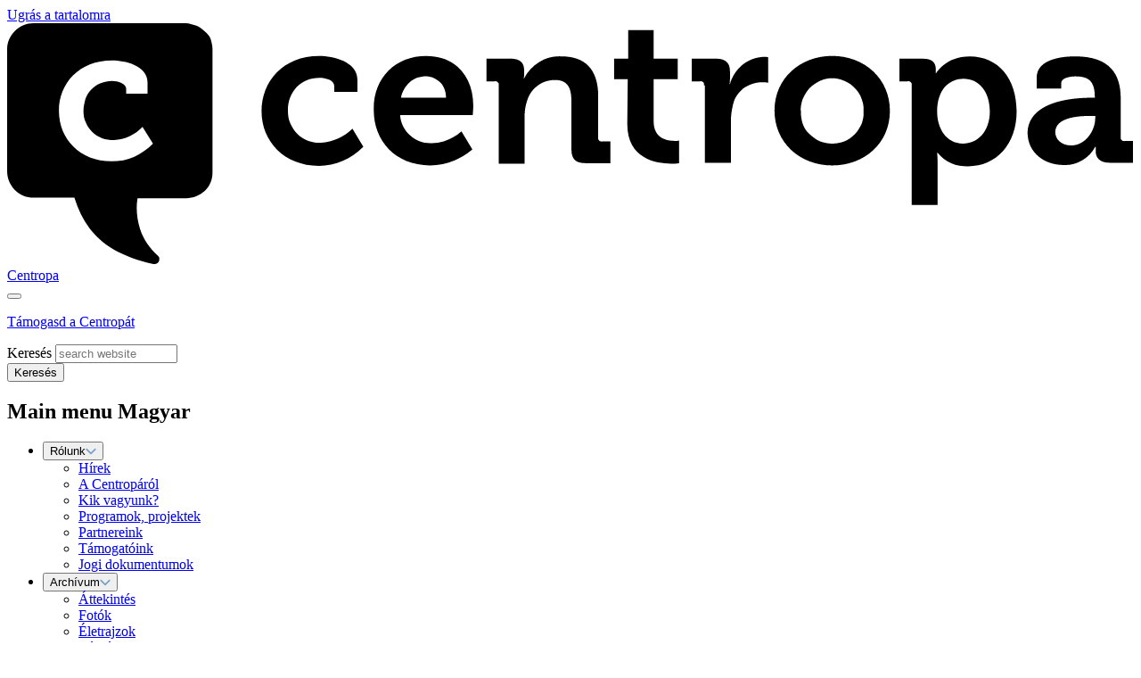

--- FILE ---
content_type: text/html; charset=UTF-8
request_url: https://www.centropa.org/hu/centropa-cinema/scheiner-juci-szerelem-motorbiciklin-erkezett
body_size: 15344
content:
<!DOCTYPE html>
<html lang="hu" dir="ltr" prefix="og: https://ogp.me/ns#">
  <head>
    <link rel="preconnect" href="https://use.typekit.net/ikp0kqv.css">
    <meta charset="utf-8" />
<noscript><style>form.antibot * :not(.antibot-message) { display: none !important; }</style>
</noscript><meta name="description" content="A történet az erdélyi Marosvásárhelyen (románul: Targu Mures) játszódik. A második világháború alatt Észak-Erdélyt elfoglalták a magyar csapatok, és 1944-ben 150 000 zsidót deportáltak Auschwitzba, köztük a jómódú családból származó Scheiner Jucit. Juci és az öccse, András túlélték a háborút. Hazatértük után Juci újra megnyitotta kozmetikáját. Az 1950-es években lottón nyert egy motort, és egy motoros bálon, amelyre az öccse vitte el, találkozott Schönbrunn Jenővel. Egymásba szerettek és hamarosan összeházasodtak." />
<link rel="canonical" href="https://www.centropa.org/hu/centropa-cinema/scheiner-juci-szerelem-motorbiciklin-erkezett" />
<meta property="og:site_name" content="Centropa" />
<meta property="og:type" content="video.movie" />
<meta property="og:url" content="https://www.centropa.org/hu/centropa-cinema/scheiner-juci-szerelem-motorbiciklin-erkezett" />
<meta property="og:title" content="Scheiner Juci - A szerelem motorbiciklin érkezett" />
<meta property="og:description" content="A történet az erdélyi Marosvásárhelyen (románul: Targu Mures) játszódik. A második világháború alatt Észak-Erdélyt elfoglalták a magyar csapatok, és 1944-ben 150 000 zsidót deportáltak Auschwitzba, köztük a jómódú családból származó Scheiner Jucit. Juci és az öccse, András túlélték a háborút. Hazatértük után Juci újra megnyitotta kozmetikáját. Az 1950-es években lottón nyert egy motort, és egy motoros bálon, amelyre az öccse vitte el, találkozott Schönbrunn Jenővel. Egymásba szerettek és hamarosan összeházasodtak." />
<meta property="og:image" content="https://s.centropa.org/centropaorg/public/styles/facebook/public/scheiner-films-roro.jpg.webp?h=be3dc727&amp;itok=rJrwzqEL" />
<meta property="og:image" content="https://s.centropa.org/centropaorg/public/oembed_thumbnails/MTwEoUw1LK2p6sjgxaIHn-zQfOS6nbquZ87JE9-0sqE.jpg" />
<meta property="fb:app_id" content="1414554072264030" />
<meta name="Generator" content="Drupal 11 (https://www.drupal.org)" />
<meta name="MobileOptimized" content="width" />
<meta name="HandheldFriendly" content="true" />
<meta name="viewport" content="width=device-width, initial-scale=1.0" />
<link rel="alternate" hreflang="en" href="https://www.centropa.org/en/centropa-cinema/juci-scheiner-love-motorcycle" />
<link rel="alternate" hreflang="de" href="https://www.centropa.org/de/centropa-cinema/juci-scheiner-liebe-auf-einem-motorrad" />
<link rel="alternate" hreflang="hu" href="https://www.centropa.org/hu/centropa-cinema/scheiner-juci-szerelem-motorbiciklin-erkezett" />
<link rel="alternate" hreflang="ro" href="https://www.centropa.org/ro/centropa-cinema/juci-scheiner-dragoste-pe-motocicleta" />

    <title>Scheiner Juci - A szerelem motorbiciklin érkezett | Centropa</title>
    <link rel="stylesheet" media="all" href="/sites/default/files/css/css_n8X4Zdgc_zPbfjHDid7H07d51YIzlU5mBgCGX6dKLmY.css?delta=0&amp;language=hu&amp;theme=centro&amp;include=[base64]" />
<link rel="stylesheet" media="all" href="//cdnjs.cloudflare.com/ajax/libs/font-awesome/6.6.0/css/all.min.css" />
<link rel="stylesheet" media="all" href="/sites/default/files/css/css_w3D2tqbG8nAEPOW_HjqqwAnqWCZxEzurLeiQmwig9W0.css?delta=2&amp;language=hu&amp;theme=centro&amp;include=[base64]" />
<link rel="stylesheet" media="all" href="/sites/default/files/css/css_oXltuL515txXcpZcwMHDJ8BYgZ-7iwaSvgFK0Tn0dAo.css?delta=3&amp;language=hu&amp;theme=centro&amp;include=[base64]" />
<link rel="stylesheet" media="all" href="//use.typekit.net/ikp0kqv.css" />
<link rel="stylesheet" media="all" href="/sites/default/files/css/css_8W-yihetEVH6FaJI7BhEthsWVXHM39WUCwgvAjgBKZA.css?delta=5&amp;language=hu&amp;theme=centro&amp;include=[base64]" />

    <script type="application/json" data-drupal-selector="drupal-settings-json">{"path":{"baseUrl":"\/","pathPrefix":"hu\/","currentPath":"node\/43685","currentPathIsAdmin":false,"isFront":false,"currentLanguage":"hu"},"pluralDelimiter":"\u0003","suppressDeprecationErrors":true,"ajaxPageState":{"libraries":"[base64]","theme":"centro","theme_token":null},"ajaxTrustedUrl":{"\/hu\/search":true},"gtag":{"tagId":"","consentMode":false,"otherIds":[],"events":[],"additionalConfigInfo":[]},"gtm":{"tagId":null,"settings":{"data_layer":"dataLayer","include_classes":false,"allowlist_classes":"","blocklist_classes":"","include_environment":false,"environment_id":"","environment_token":""},"tagIds":["GTM-NNN6W36"]},"ajaxLoader":{"markup":"\u003Cdiv class=\u0022ajax-throbber sk-flow\u0022\u003E\n              \u003Cdiv class=\u0022sk-flow-dot\u0022\u003E\u003C\/div\u003E\n              \u003Cdiv class=\u0022sk-flow-dot\u0022\u003E\u003C\/div\u003E\n              \u003Cdiv class=\u0022sk-flow-dot\u0022\u003E\u003C\/div\u003E\n            \u003C\/div\u003E","hideAjaxMessage":false,"alwaysFullscreen":false,"throbberPosition":"body"},"clientside_validation_jquery":{"validate_all_ajax_forms":2,"force_validate_on_blur":false,"force_html5_validation":false,"messages":{"required":"Sz\u00fcks\u00e9ges mez\u0151.","remote":"Please fix this field.","email":"Val\u00f3s e-mail c\u00edmet kell megadni.","url":"\u00c9rv\u00e9nyes webc\u00edmet kell megadni.","date":"Please enter a valid date.","dateISO":"Please enter a valid date (ISO).","number":"Please enter a valid number.","digits":"Please enter only digits.","equalTo":"Please enter the same value again.","maxlength":"Please enter no more than {0} characters.","minlength":"Please enter at least {0} characters.","rangelength":"Please enter a value between {0} and {1} characters long.","range":"Please enter a value between {0} and {1}.","max":"Please enter a value less than or equal to {0}.","min":"Please enter a value greater than or equal to {0}.","step":"Please enter a multiple of {0}."}},"webform":{"dialog":{"options":{"narrow":{"title":"Keskeny","width":600},"normal":{"title":"\u00c1ltal\u00e1nos","width":800},"wide":{"title":"Sz\u00e9les","width":1000}},"entity_type":"node","entity_id":"43685"}},"data":{"extlink":{"extTarget":true,"extTargetAppendNewWindowDisplay":true,"extTargetAppendNewWindowLabel":"(opens in a new window)","extTargetNoOverride":false,"extNofollow":false,"extTitleNoOverride":false,"extNoreferrer":false,"extFollowNoOverride":false,"extClass":"0","extLabel":"(k\u00fcls\u0151 hivatkoz\u00e1s)","extImgClass":false,"extSubdomains":true,"extExclude":"","extInclude":"","extCssExclude":"","extCssInclude":"","extCssExplicit":"","extAlert":false,"extAlertText":"Ez a hivatkoz\u00e1s egy k\u00fcls\u0151 webhelyre mutat, melynek tartalm\u00e1\u00e9rt nem v\u00e1llalunk felel\u0151ss\u00e9get.","extHideIcons":false,"mailtoClass":"0","telClass":"","mailtoLabel":"(a hivatkoz\u00e1s emailt k\u00fcld)","telLabel":"(link is a phone number)","extUseFontAwesome":false,"extIconPlacement":"before","extPreventOrphan":false,"extFaLinkClasses":"fa fa-external-link","extFaMailtoClasses":"fa fa-envelope-o","extAdditionalLinkClasses":"","extAdditionalMailtoClasses":"","extAdditionalTelClasses":"","extFaTelClasses":"fa fa-phone","allowedDomains":[],"extExcludeNoreferrer":""}},"eu_cookie_compliance":{"cookie_policy_version":"1.0.0","popup_enabled":true,"popup_agreed_enabled":false,"popup_hide_agreed":false,"popup_clicking_confirmation":false,"popup_scrolling_confirmation":false,"popup_html_info":"\u003Cstyle\u003E\n#popup-text h2, #popup-text h3, #popup-text h4 {\n  color: #0070D1;\n  margin-bottom: 0.5rem;\n  font-family: museo-sans;\n  font-weight: bold;\n}\n#popup-text p {\n  margin-bottom: 0.5rem;\n}\n#popup-text a {\n  color: #0070D1;\n  text-decoration: underline;\n}\n#popup-text {\n  font-weight: 300;\n}\n#sliding-popup .agree-button {\n  justify-content: center;\n}\n#sliding-popup {\n  position: static !important;\n  text-align: left;\n  width: 100%;\n  grid-column: 1 \/ -1;\n  margin-bottom: 1rem;\n}\n\u003C\/style\u003E\n\n\u003Cdiv aria-labelledby=\u0022popup-text\u0022  class=\u0022eu-cookie-compliance-banner eu-cookie-compliance-banner-info eu-cookie-compliance-banner--default w-full border border-primarylight border-l-8 text-[#455663] bg-infobg p-6 lg:p-8 rounded shadow shadow-primarydark\u0022\u003E\n  \u003Cdiv class=\u0022popup-content info eu-cookie-compliance-content max-w-screen-xl\u0022\u003E\n  \u003Cdiv class=\u0022xl:max-w-screen-lg xl:px-0 lg:container mx-auto mob:space-y-4 lg:flex justify-between gap-12 items-center\u0022\u003E\n        \u003Cdiv id=\u0022popup-text\u0022 class=\u0022eu-cookie-compliance-message\u0022 role=\u0022document\u0022\u003E\n      \u003Ch2 id=\u0022A felhaszn\u00e1l\u00f3i \u00e9lm\u00e9ny jav\u00edt\u00e1sa \u00e9rdek\u00e9ben a webhelyen s\u00fctiket haszn\u00e1lunk\u0022\u003EA felhaszn\u00e1l\u00f3i \u00e9lm\u00e9ny jav\u00edt\u00e1sa \u00e9rdek\u00e9ben a webhelyen s\u00fctiket haszn\u00e1lunk\u003C\/h2\u003E\u003Cp\u003EAz \u201eElfogad\u00e1s\u201d gombra kattintva hozz\u00e1j\u00e1rul a s\u00fctik l\u00e9trehoz\u00e1s\u00e1hoz.\u003C\/p\u003E\n              \u003Cbutton type=\u0022button\u0022 class=\u0022find-more-button eu-cookie-compliance-more-button underline text-primarydark\u0022\u003ETov\u00e1bbi inform\u00e1ci\u00f3k\u003C\/button\u003E\n          \u003C\/div\u003E\n\n    \n    \u003Cdiv id=\u0022popup-buttons\u0022 class=\u0022eu-cookie-compliance-buttons\u0022\u003E\n            \u003Cbutton type=\u0022button\u0022 class=\u0022agree-button eu-cookie-compliance-default-button text-white btn btn-secondary arrow-right justify-center\u0022\u003EElfogad\u00e1s\u003C\/button\u003E\n          \u003C\/div\u003E\n  \u003C\/div\u003E\n  \u003C\/div\u003E\n\u003C\/div\u003E","use_mobile_message":false,"mobile_popup_html_info":"\u003Cstyle\u003E\n#popup-text h2, #popup-text h3, #popup-text h4 {\n  color: #0070D1;\n  margin-bottom: 0.5rem;\n  font-family: museo-sans;\n  font-weight: bold;\n}\n#popup-text p {\n  margin-bottom: 0.5rem;\n}\n#popup-text a {\n  color: #0070D1;\n  text-decoration: underline;\n}\n#popup-text {\n  font-weight: 300;\n}\n#sliding-popup .agree-button {\n  justify-content: center;\n}\n#sliding-popup {\n  position: static !important;\n  text-align: left;\n  width: 100%;\n  grid-column: 1 \/ -1;\n  margin-bottom: 1rem;\n}\n\u003C\/style\u003E\n\n\u003Cdiv aria-labelledby=\u0022popup-text\u0022  class=\u0022eu-cookie-compliance-banner eu-cookie-compliance-banner-info eu-cookie-compliance-banner--default w-full border border-primarylight border-l-8 text-[#455663] bg-infobg p-6 lg:p-8 rounded shadow shadow-primarydark\u0022\u003E\n  \u003Cdiv class=\u0022popup-content info eu-cookie-compliance-content max-w-screen-xl\u0022\u003E\n  \u003Cdiv class=\u0022xl:max-w-screen-lg xl:px-0 lg:container mx-auto mob:space-y-4 lg:flex justify-between gap-12 items-center\u0022\u003E\n        \u003Cdiv id=\u0022popup-text\u0022 class=\u0022eu-cookie-compliance-message\u0022 role=\u0022document\u0022\u003E\n      \u003Ch2 id=\u0022A felhaszn\u00e1l\u00f3i \u00e9lm\u00e9ny jav\u00edt\u00e1sa \u00e9rdek\u00e9ben a webhelyen s\u00fctiket haszn\u00e1lunk\u0022\u003EA felhaszn\u00e1l\u00f3i \u00e9lm\u00e9ny jav\u00edt\u00e1sa \u00e9rdek\u00e9ben a webhelyen s\u00fctiket haszn\u00e1lunk\u003C\/h2\u003E\u003Cp\u003EAz \u201eElfogad\u00e1s\u201d gomb meg\u00e9rint\u00e9s\u00e9vel hozz\u00e1j\u00e1rul a s\u00fctik l\u00e9trehoz\u00e1s\u00e1hoz.\u003C\/p\u003E\n              \u003Cbutton type=\u0022button\u0022 class=\u0022find-more-button eu-cookie-compliance-more-button underline text-primarydark\u0022\u003ETov\u00e1bbi inform\u00e1ci\u00f3k\u003C\/button\u003E\n          \u003C\/div\u003E\n\n    \n    \u003Cdiv id=\u0022popup-buttons\u0022 class=\u0022eu-cookie-compliance-buttons\u0022\u003E\n            \u003Cbutton type=\u0022button\u0022 class=\u0022agree-button eu-cookie-compliance-default-button text-white btn btn-secondary arrow-right justify-center\u0022\u003EElfogad\u00e1s\u003C\/button\u003E\n          \u003C\/div\u003E\n  \u003C\/div\u003E\n  \u003C\/div\u003E\n\u003C\/div\u003E","mobile_breakpoint":768,"popup_html_agreed":false,"popup_use_bare_css":true,"popup_height":"auto","popup_width":"100%","popup_delay":0,"popup_link":"\/centropa-privacy-policy","popup_link_new_window":true,"popup_position":false,"fixed_top_position":true,"popup_language":"hu","store_consent":false,"better_support_for_screen_readers":false,"cookie_name":"","reload_page":false,"domain":"","domain_all_sites":false,"popup_eu_only":false,"popup_eu_only_js":false,"cookie_lifetime":100,"cookie_session":0,"set_cookie_session_zero_on_disagree":0,"disagree_do_not_show_popup":false,"method":"default","automatic_cookies_removal":false,"allowed_cookies":"","withdraw_markup":"\u003Cbutton type=\u0022button\u0022 class=\u0022eu-cookie-withdraw-tab\u0022\u003EAdatv\u00e9delmi be\u00e1ll\u00edt\u00e1sok\u003C\/button\u003E\n\u003Cdiv aria-labelledby=\u0022popup-text\u0022 class=\u0022eu-cookie-withdraw-banner\u0022\u003E\n  \u003Cdiv class=\u0022popup-content info eu-cookie-compliance-content\u0022\u003E\n    \u003Cdiv id=\u0022popup-text\u0022 class=\u0022eu-cookie-compliance-message\u0022 role=\u0022document\u0022\u003E\n      \u003Ch2 id=\u0022A felhaszn\u00e1l\u00f3i \u00e9lm\u00e9ny jav\u00edt\u00e1sa \u00e9rdek\u00e9ben a webhelyen s\u00fctiket haszn\u00e1lunk\u0022\u003EA felhaszn\u00e1l\u00f3i \u00e9lm\u00e9ny jav\u00edt\u00e1sa \u00e9rdek\u00e9ben a webhelyen s\u00fctiket haszn\u00e1lunk\u003C\/h2\u003E\u003Cp\u003EHozz\u00e1j\u00e1rult, hogy s\u00fctiket hozzunk l\u00e9tre.\u003C\/p\u003E\n    \u003C\/div\u003E\n    \u003Cdiv id=\u0022popup-buttons\u0022 class=\u0022eu-cookie-compliance-buttons\u0022\u003E\n      \u003Cbutton type=\u0022button\u0022 class=\u0022eu-cookie-withdraw-button \u0022\u003EWithdraw consent\u003C\/button\u003E\n    \u003C\/div\u003E\n  \u003C\/div\u003E\n\u003C\/div\u003E","withdraw_enabled":false,"reload_options":0,"reload_routes_list":"","withdraw_button_on_info_popup":false,"cookie_categories":[],"cookie_categories_details":[],"enable_save_preferences_button":false,"cookie_value_disagreed":"0","cookie_value_agreed_show_thank_you":"1","cookie_value_agreed":"2","containing_element":".cookie-message-container","settings_tab_enabled":false,"olivero_primary_button_classes":"","olivero_secondary_button_classes":"","close_button_action":"close_banner","open_by_default":true,"modules_allow_popup":true,"hide_the_banner":false,"geoip_match":true,"unverified_scripts":[]},"user":{"uid":0,"permissionsHash":"a865bcc3b3377281bd47f5010ac8d2a54fad3bbb8ade752fb3957a02dbf27ba2"}}</script>
<script src="/sites/default/files/js/js_i052mBqc0zw6_yLMZFnBkXX0QY7VUGjD4GW-GQJ3eGE.js?scope=header&amp;delta=0&amp;language=hu&amp;theme=centro&amp;include=[base64]"></script>
<script src="/modules/contrib/google_tag/js/gtag.js?t71wxz"></script>
<script src="/modules/contrib/google_tag/js/gtm.js?t71wxz"></script>

    <link rel="apple-touch-icon" sizes="180x180" href="/favicon/apple-touch-icon.png">
    <link rel="icon" type="image/png" sizes="32x32" href="/favicon/favicon-32x32.png">
    <link rel="icon" type="image/png" sizes="16x16" href="/favicon/favicon-16x16.png">
    <link rel="manifest" href="/favicon/site.webmanifest">
    <link rel="mask-icon" href="/favicon/safari-pinned-tab.svg" color="#058bff">
    <link rel="shortcut icon" href="/favicon/favicon.ico">
    <meta name="msapplication-TileColor" content="#ffffff">
    <meta name="msapplication-config" content="/favicon/browserconfig.xml">
    <meta name="theme-color" content="#ffffff">
  <meta name="viewport" content="width=device-width, initial-scale=1.0, maximum-scale=5.0" />
  <meta name="facebook-domain-verification" content="oqn0nonx8noc5det9iwxfdwq75ebsz" />
  <link type="text/plain" rel="author" href="/humans.txt" />
  </head>
  <body class="path-node page-node-type-film">
        <a href="#main-content" class="hidden visually-hidden focusable skip-link">
      Ugrás a tartalomra
    </a>
    <noscript><iframe src="https://www.googletagmanager.com/ns.html?id=GTM-NNN6W36"
                  height="0" width="0" style="display:none;visibility:hidden"></iframe></noscript>

      <div class="dialog-off-canvas-main-canvas" data-off-canvas-main-canvas>
    <div class="layout-container relative ">
  <div class="menu-container my-container flex flex-col justify-start lg:flex-row lg:flex-wrap gap-x-8 gap-y-4 lg:gap-y-0 items-start fixed -right-full top-0 w-full sm:w-80 lg:w-full h-screen lg:h-auto overflow-y-scroll lg:overflow-y-visible px-6 bg-[#ffffff] lg:bg-transparent z-30 mt-12 lg:mt-0 transition-all lg:sticky lg:top-[-100%] print:hidden overscroll-contain" id="menu-container">
            
<div id="block-centro-site-branding" class="block w-full lg:w-auto h-12 lg:h-auto flex justify-center z-50 px-4 lg:px-0 items-center text-primary transition-all overflow-hidden duration-500 fixed left-0 top-0 bg-accentbg lg:bg-transparent lg:static mr-auto block-system block-system-branding-block">
      <a href="/hu" rel="home" class="site-logo absolute left-4 lg:static max-w-xs" aria-label="Home page">
        <?xml version="1.0" encoding="utf-8"?>
<!-- Generator: Adobe Illustrator 26.1.0, SVG Export Plug-In . SVG Version: 6.00 Build 0)  -->
<svg version="1.1" id="Layer_1" xmlns="http://www.w3.org/2000/svg" xmlns:xlink="http://www.w3.org/1999/xlink" x="0px" y="0px"
	 viewBox="0 0 248 53" style="enable-background:new 0 0 248 53;" xml:space="preserve" alt="Centropa logo">
<g id="logo-text">
	<path d="M68.7,7.2c3,0,8.4,1.2,8.4,5.2v2.7H72v-1.3c0-1.3-1.9-1.8-3.3-1.8c-4,0-6.9,3-6.9,7.2c0,0.9,0.1,1.9,0.5,2.8
		s0.9,1.7,1.6,2.4c0.7,0.7,1.5,1.2,2.4,1.5s1.9,0.5,2.8,0.4c2.6-0.2,5.1-1.3,6.9-3.1l2.4,4c-1.3,1.3-2.8,2.4-4.5,3.1
		s-3.5,1.1-5.3,1.1C61,31.4,56,26,56,19.4S60.7,7.2,68.7,7.2z"/>
	<path d="M96.6,16.3c0-0.6-0.1-1.2-0.3-1.7c-0.2-0.6-0.5-1.1-0.9-1.5s-0.9-0.8-1.4-1s-1.1-0.4-1.7-0.4c-1.4,0-2.7,0.4-3.7,1.3
		c-1,0.9-1.7,2.1-1.9,3.4h9.9V16.3z M92.3,7.2c6.6,0,10.3,4.8,10.3,10.9c0,0.7-0.1,2.1-0.1,2.1h-16c0.1,1.7,0.9,3.3,2.2,4.5
		s3,1.8,4.8,1.7c2.4-0.1,4.7-1,6.5-2.6l2.4,4c-2.6,2.2-5.9,3.5-9.3,3.5c-7.7,0-12.4-5.5-12.4-12.1C80.5,12.2,85.3,7.2,92.3,7.2z"/>
	<path d="M108.2,13.7c0-0.1,0-0.3,0-0.4c0-0.1-0.1-0.2-0.2-0.3s-0.2-0.2-0.3-0.2c-0.1,0-0.3-0.1-0.4,0h-1.8v-5h5.3
		c2.1,0,3,0.9,3,2.6v0.7c0,0.3,0,0.7-0.1,1h0.1c0.8-1.5,1.9-2.7,3.4-3.6c1.4-0.9,3.1-1.3,4.8-1.2c5.1,0,8.1,2.7,8.1,8.8v9
		c0,0.1,0,0.3,0,0.4s0.1,0.2,0.2,0.3s0.2,0.2,0.3,0.2s0.3,0.1,0.4,0h1.8v4.8h-5.5c-2.2,0-3.1-0.9-3.1-3.1V17.2
		c0-2.8-0.7-4.7-3.6-4.7c-1.4,0-2.8,0.4-3.9,1.3c-1.1,0.8-1.9,2-2.3,3.4c-0.3,1-0.5,2-0.5,3.1v10.6h-5.7
		C108.2,30.9,108.2,13.7,108.2,13.7z"/>
	<path d="M136.6,12.3h-3V7.8h3.1V1.5h5.6v6.3h5.3v4.5h-5.3v9.3c0,3.8,3,4.3,4.6,4.3c0.4,0,0.7,0,1-0.1v5c-0.6,0.1-1.2,0.1-1.8,0.1
		c-3.2,0-9.6-1-9.6-8.7L136.6,12.3L136.6,12.3z"/>
	<path d="M153.4,13.7c0-0.1,0-0.3,0-0.4s-0.1-0.2-0.2-0.3c-0.1-0.1-0.2-0.2-0.3-0.2s-0.3-0.1-0.4,0h-1.8v-5h5.3
		c2.1,0,3.1,0.9,3.1,2.8V12c0,0.5,0,1-0.1,1.4h0.1c0.4-1.6,1.4-3.1,2.7-4.2s3-1.7,4.7-1.8c0.4,0,0.7,0,1,0.1v5.6
		c-0.5-0.1-0.9-0.1-1.4-0.1c-1.4,0-2.8,0.5-4,1.3c-1.1,0.9-2,2.1-2.3,3.5c-0.3,1.2-0.5,2.5-0.5,3.8v9.1h-5.7v-17H153.4z"/>
	<path d="M181.6,26.5c0.9,0,1.9-0.2,2.7-0.5s1.6-0.9,2.3-1.6s1.1-1.5,1.5-2.3c0.3-0.9,0.5-1.8,0.4-2.7c0.1-0.9-0.1-1.9-0.4-2.7
		c-0.3-0.9-0.8-1.7-1.5-2.4c-0.6-0.7-1.4-1.2-2.3-1.6s-1.8-0.6-2.7-0.6s-1.9,0.2-2.7,0.6s-1.6,0.9-2.3,1.6c-0.6,0.7-1.1,1.5-1.5,2.4
		c-0.3,0.9-0.5,1.8-0.4,2.7c0,0.9,0.1,1.8,0.4,2.7s0.8,1.7,1.5,2.3s1.4,1.2,2.3,1.6C179.8,26.3,180.7,26.5,181.6,26.5z M181.6,7.2
		c7.1,0,12.7,5,12.7,12.1s-5.6,12-12.7,12s-12.7-5-12.7-12.1S174.6,7.2,181.6,7.2z"/>
	<path d="M210.4,26.5c3.2,0,5.9-2.6,5.9-7.1c0-4.4-2.4-7.2-5.8-7.2c-3,0-5.8,2.2-5.8,7.3C204.7,23,206.6,26.5,210.4,26.5
		C210.5,26.5,210.4,26.5,210.4,26.5z M199.1,13.7c0-0.1,0-0.3,0-0.4c0-0.1-0.1-0.2-0.2-0.3c-0.1-0.1-0.2-0.2-0.3-0.2s-0.3-0.1-0.4,0
		h-1.8v-5h5.1c2.1,0,2.9,0.9,2.9,2.2v1h0.1c0,0,2-3.7,7.4-3.7c6.3,0,10.3,4.9,10.3,12.1c0,7.3-4.5,12.1-10.7,12.1
		c-1.3,0-2.5-0.2-3.7-0.7s-2.2-1.3-3-2.3h-0.1c0,0,0.1,0.8,0.1,2V40h-5.7L199.1,13.7z"/>
	<path d="M234.2,26.9c3.1,0,5.3-3.2,5.3-6v-0.5h-1c-3,0-7.8,0.4-7.8,3.6C230.7,25.4,231.9,26.9,234.2,26.9L234.2,26.9z M238.7,16.4
		h0.7v-0.2c0-3.4-1.3-4.5-4.3-4.5c-1,0-3.1,0.3-3.1,1.5v1.2h-5.4V12c0-4.3,6.1-4.7,8.5-4.7c7.7,0,10,4,10,9.2V25c0,0.1,0,0.3,0,0.4
		s0.1,0.2,0.2,0.3s0.2,0.2,0.3,0.2s0.3,0.1,0.4,0h1.8v4.8h-5.2c-2.1,0-3-1.1-3-2.5c0-0.6,0-1,0-1h-0.1c-0.7,1.3-1.7,2.3-2.9,3
		s-2.6,1.1-4.1,1c-4.1,0-7.9-2.6-7.9-7.2C224.9,17,234.9,16.4,238.7,16.4z"/>
</g>
<path id="logo-icon" d="M23,30.4c-7,0-11.6-4.9-11.6-11.1c0-6,4.4-11.1,11.7-11.1c2.8,0,7.8,1.1,7.8,4.8v2.5h-4.7v-1.1
	c0-1.1-1.8-1.7-3.1-1.7c-0.9,0-1.7,0.2-2.5,0.5s-1.5,0.8-2.1,1.4c-0.6,0.6-1.1,1.4-1.3,2.2s-0.4,1.7-0.4,2.5c0,0.9,0.1,1.7,0.5,2.5
	c0.3,0.8,0.8,1.5,1.4,2.1s1.4,1.1,2.2,1.4s1.7,0.4,2.6,0.4c2.4-0.1,4.7-1.2,6.3-2.9l2.3,3.7c-1.2,1.2-2.6,2.2-4.1,2.9
	S24.7,30.4,23,30.4z M39.3,0H5.8c-1.5,0-3,0.6-4.1,1.7S0,4.2,0,5.7v26.9c0,1.5,0.6,3,1.7,4.1s2.6,1.7,4.1,1.7h9
	C17.2,46.1,22,50.7,32.2,53c0.2,0,0.5,0,0.7-0.1s0.4-0.3,0.5-0.5s0.1-0.5,0.1-0.7s-0.2-0.4-0.4-0.6c-1.7-1.6-3.1-3.5-3.8-5.7
	s-1-4.6-0.6-6.9h10.7c0.8,0,1.5-0.1,2.2-0.4s1.3-0.7,1.9-1.2s1-1.2,1.3-1.9s0.4-1.4,0.4-2.2V5.7c0-0.8-0.2-1.5-0.4-2.2
	S44,2.2,43.4,1.7s-1.2-1-1.9-1.2S40.1,0,39.3,0z"/>
</svg>
    </a>
        <div class="site-name lg:hidden">
      <a href="/hu" rel="home" class="lowercase text-2xl font-medium">Centropa</a>
    </div>
    <button class="burger" aria-label="Menu opener">
<span class="burger-inner">
<span class="layer top"></span>
<span class="layer middle"></span>
<span class="layer middle2"></span>
<span class="layer bottom"></span>
</span>
</button>
</div><div id="block-supportcentropa" class="block empty:hidden block-block-content block-block-content9f993980-07bf-430b-a6d0-a4f0312ac0fb">
  
    
      


            <div class="clearfix text-formatted field field--name-body field--type-text-with-summary field--label-hidden field__item"><p><a class="big-button purple" href="/hu/tamogatas" data-entity-type="node" data-entity-uuid="1170c293-bb22-4d92-b882-c2df50ea3fd4" data-entity-substitution="canonical" title="Támogasd a Centropa oktatási programjait">Támogasd a Centropát</a></p></div>
      
  </div><div class="search-api-form block empty:hidden block-search-api-block block-search-api-form-block group" data-drupal-selector="search-api-form" id="block-centro-searchapiform">
  
    
      <form action="/hu/search" method="get" id="search-api-form" accept-charset="UTF-8">
  <div class="js-form-item form-item peer js-form-type-search form-type-search js-form-item-keyword form-item-keyword form-no-label">
      <label for="edit-keyword" class="visually-hidden">Keresés</label>
        
<input title="A keresendő kifejezések megadása." data-drupal-selector="edit-keyword" data-msg-maxlength="Keresés field has a maximum length of 128." type="search" id="edit-keyword" name="keyword" value="" size="15" maxlength="128" placeholder="search website" class="form-search" />

        </div>
<div data-drupal-selector="edit-actions" class="form-actions js-form-wrapper form-wrapper" id="edit-actions">
<input data-drupal-selector="edit-submit" type="submit" id="edit-submit" value="Keresés" class="button js-form-submit form-submit" />
</div>

</form>

  </div>

          <div class="region w-full lg:justify-end order-first lg:order-none font-sans font-normal text-lg z-30 lg:sticky lg:top-0 transition-opacity gap-x-2  flex flex-wrap lg:items-center region-menu">
    
    <nav role="navigation" aria-labelledby="block-mainmenumagyar-menu" id="block-mainmenumagyar" class="block block-menu navigation menu--menu-main-menu-hu">
            
  <h2 class="visually-hidden" id="block-mainmenumagyar-menu">Main menu Magyar</h2>
  

        
              <ul class="menu">
                    
      <li class="menu-item menu-item--expanded group">
            <button class="menu-opener peer text-primarydark group-hover:!border-transparent">Rólunk<svg class="menu-arrow" width="12" height="8" viewBox="0 0 12 8" fill="none" xmlns="http://www.w3.org/2000/svg"><path opacity="0.5" d="M1.79999 0.999977C1.46862 0.668608 0.931364 0.668608 0.599996 0.999977C0.268627 1.33135 0.268627 1.8686 0.599995 2.19997L5.29285 6.89282C5.68337 7.28335 6.31654 7.28335 6.70706 6.89282L11.4 2.19989C11.7314 1.86852 11.7314 1.33127 11.4 0.999898C11.0686 0.668529 10.5314 0.668529 10.2 0.999897L5.99996 5.19995L1.79999 0.999977Z" fill="#00559E"/></svg></button>
                                      <ul class="menu mob:peer-focus:!max-h-screen group-hover:!max-h-screen  group-hover:bg-opacity-100">
                    
      <li class="menu-item">
            <a href="/hu/news" class="group-hover:!border-b-transparent">Hírek</a>
                    </li>
                
      <li class="menu-item">
            <a href="/hu/centroparol" class="group-hover:!border-b-transparent">A Centropáról</a>
                    </li>
                
      <li class="menu-item">
            <a href="/hu/who-we-are" class="group-hover:!border-b-transparent">Kik vagyunk?</a>
                    </li>
                
      <li class="menu-item">
            <a href="/hu/projects" class="group-hover:!border-b-transparent">Programok, projektek</a>
                    </li>
                
      <li class="menu-item">
            <a href="/hu/partners" class="group-hover:!border-b-transparent">Partnereink</a>
                    </li>
                
      <li class="menu-item">
            <a href="/hu/supporters" class="group-hover:!border-b-transparent">Támogatóink</a>
                    </li>
                
      <li class="menu-item">
            <a href="/hu/centropa-jogi-dokumentumok" class="group-hover:!border-b-transparent">Jogi dokumentumok</a>
                    </li>
        </ul>
  
              </li>
                
      <li class="menu-item menu-item--expanded group">
            <button class="menu-opener peer text-primarydark group-hover:!border-transparent">Archívum<svg class="menu-arrow" width="12" height="8" viewBox="0 0 12 8" fill="none" xmlns="http://www.w3.org/2000/svg"><path opacity="0.5" d="M1.79999 0.999977C1.46862 0.668608 0.931364 0.668608 0.599996 0.999977C0.268627 1.33135 0.268627 1.8686 0.599995 2.19997L5.29285 6.89282C5.68337 7.28335 6.31654 7.28335 6.70706 6.89282L11.4 2.19989C11.7314 1.86852 11.7314 1.33127 11.4 0.999898C11.0686 0.668529 10.5314 0.668529 10.2 0.999897L5.99996 5.19995L1.79999 0.999977Z" fill="#00559E"/></svg></button>
                                      <ul class="menu mob:peer-focus:!max-h-screen group-hover:!max-h-screen  group-hover:bg-opacity-100">
                    
      <li class="menu-item">
            <a href="/hu/centropa-archivum" class="group-hover:!border-b-transparent">Áttekintés</a>
                    </li>
                
      <li class="menu-item">
            <a href="/hu/photos" class="group-hover:!border-b-transparent">Fotók</a>
                    </li>
                
      <li class="menu-item">
            <a href="/hu/biographies" class="group-hover:!border-b-transparent">Életrajzok</a>
                    </li>
                
      <li class="menu-item">
            <a href="/hu/maps" class="group-hover:!border-b-transparent">Térkép</a>
                    </li>
        </ul>
  
              </li>
                
      <li class="menu-item menu-item--expanded group">
            <button class="menu-opener peer text-primarydark group-hover:!border-transparent">Oktatás<svg class="menu-arrow" width="12" height="8" viewBox="0 0 12 8" fill="none" xmlns="http://www.w3.org/2000/svg"><path opacity="0.5" d="M1.79999 0.999977C1.46862 0.668608 0.931364 0.668608 0.599996 0.999977C0.268627 1.33135 0.268627 1.8686 0.599995 2.19997L5.29285 6.89282C5.68337 7.28335 6.31654 7.28335 6.70706 6.89282L11.4 2.19989C11.7314 1.86852 11.7314 1.33127 11.4 0.999898C11.0686 0.668529 10.5314 0.668529 10.2 0.999897L5.99996 5.19995L1.79999 0.999977Z" fill="#00559E"/></svg></button>
                                      <ul class="menu mob:peer-focus:!max-h-screen group-hover:!max-h-screen  group-hover:bg-opacity-100">
                    
      <li class="menu-item">
            <a href="/hu/oktatasi-tevekenysegunk-es-anyagaink" class="group-hover:!border-b-transparent">Áttekintés</a>
                    </li>
                
      <li class="menu-item">
            <a href="/hu/films" class="group-hover:!border-b-transparent">Filmek</a>
                    </li>
                
      <li class="menu-item">
            <a href="/hu/events" class="group-hover:!border-b-transparent">Tanárképzések</a>
                    </li>
                
      <li class="menu-item">
            <a href="/hu/lesson-plans" class="group-hover:!border-b-transparent">Oktatási anyagok</a>
                    </li>
                
      <li class="menu-item">
            <a href="/hu/exhibitions" class="group-hover:!border-b-transparent">Kiállítások</a>
                    </li>
                
      <li class="menu-item">
            <a href="/hu/publications" class="group-hover:!border-b-transparent">Kiadványok</a>
                    </li>
                
      <li class="menu-item">
            <a href="/hu/diakoknak-szolo-programok" class="group-hover:!border-b-transparent">Diákoknak szóló programok</a>
                    </li>
        </ul>
  
              </li>
                
      <li class="menu-item">
            <a href="/hu/events" class="group-hover:!border-b-transparent">Események</a>
                    </li>
        </ul>
  

  </nav>
<div class="language-switcher-language-url block empty:hidden block-language block-language-blocklanguage-interface" id="block-languageswitcher-2" role="navigation">
  
    
      
<ul class="links"><li hreflang="en" data-drupal-link-system-path="node/43685"><a href="/en/centropa-cinema/juci-scheiner-love-motorcycle" class="language-link" hreflang="en" data-drupal-link-system-path="node/43685">en</a></li><li hreflang="de" data-drupal-link-system-path="node/43685"><a href="/de/centropa-cinema/juci-scheiner-liebe-auf-einem-motorrad" class="language-link" hreflang="de" data-drupal-link-system-path="node/43685">de</a></li><li hreflang="hu" data-drupal-link-system-path="node/43685" class="is-active" aria-current="page"><a href="/hu/centropa-cinema/scheiner-juci-szerelem-motorbiciklin-erkezett" class="language-link is-active" hreflang="hu" data-drupal-link-system-path="node/43685" aria-current="page">hu</a></li><li hreflang="ro" data-drupal-link-system-path="node/43685"><a href="/ro/centropa-cinema/juci-scheiner-dragoste-pe-motocicleta" class="language-link" hreflang="ro" data-drupal-link-system-path="node/43685">ro</a></li></ul>
  </div><div id="block-otherlanguages" class="block block-block-content block-block-content2d6b9749-c5e5-42b2-8adf-c01711bd4e6c">
  
  
    <a href="/hu/nyelvekrol/popup" class="use-ajax popup-link" data-ajax-http-method="GET" data-dialog-type="modal" data-dialog-options="{&quot;classes&quot;: {&quot;ui-dialog&quot;: &quot;my-modal popup&quot;, &quot;ui-dialog-titlebar&quot;: &quot;my-modal-title&quot; }}">


            További nyelvek
      </a>
  </div>

  </div>

  </div>
    <main role="main" class="my-container mt-16 mx-auto grid grid-cols-1 lg:grid-cols-12 gap-y-6 gap-x-8">
          <div class="region region-breadcrumbs">
    <div id="block-centro-breadcrumbs" class="block empty:hidden block-system block-system-breadcrumb-block">
  
    
        <nav class="breadcrumb p-0 font-medium font-sans capitalize text-gray" role="navigation" aria-labelledby="system-breadcrumb">
    <h2 id="system-breadcrumb" class="visually-hidden">Morzsa</h2>
    <ol class="flex items-center gap-x-3 flex-wrap">
          <li class="inline-flex gap-x-3 items-center leading-1 before:bg-current before:maskimage-[url(../../img/arrow.svg)] before:bg-opacity-75 before:w-3 before:h-3  before:-rotate-90 first:before:hidden">
                  <a href="/hu" class="text-primarydarkertext underline whitespace-nowrap">Címlap</a>
              </li>
        </ol>
  </nav>

  </div>
  </div>

                    <div class="region region-pagetitle">
    <div id="block-centro-page-title" class="block empty:hidden block-core block-page-title-block">
  
    
      
  <h1 class="page-title"><span>    Scheiner Juci - A szerelem motorbiciklin érkezett
  </span>
</h1>


  </div>
  </div>

                  <div class="region region-content-buttons">
    
<details class="bg-transparent h-auto z-20">

<summary class="!text-primarydark inline-flex !border !border-primarydark !border-solid rounded !px-4 !py-1 font-sans text-sm !bg-transparent z-20 h-auto bg-[url('../../img/share.svg')] bg-no-repeat bg-[left_0.5rem_center] bg-[length:1rem] !pl-8 sharebutton">
  <div class="button-closer x-this h-3 w-3 absolute left-3 before:opacity-0 after:opacity-0"></div>  
  
      Megosztás
  
</summary>
<div class="absolute h-1 bg-white z-20 bottom-0 left-px right-px"></div>
<div class="absolute z-10 p-2 left-0 border rounded-b border-primarydark top-[calc(100%-1px)]  rounded-tr bg-white w-48 shadow">
            
<div style="display: none"><link rel="preload" href="/modules/contrib/better_social_sharing_buttons/assets/dist/sprites/social-icons--no-color.svg" as="image" type="image/svg+xml" crossorigin="anonymous" /></div>

<div class="social-sharing-buttons">
            
      <a href="https://www.facebook.com/sharer/sharer.php?u=https://www.centropa.org/hu/centropa-cinema/scheiner-juci-szerelem-motorbiciklin-erkezett&amp;title=Scheiner%20Juci%20-%20A%20szerelem%20motorbiciklin%20%C3%A9rkezett" target="_blank" title="Share to Facebook" aria-label="Share to Facebook (opens in a new window)" class="social-sharing-buttons-button share-facebook" rel="noopener">
        <svg aria-hidden="true" width="40" height="40" style="border-radius:100%;">
          <use href="/modules/contrib/better_social_sharing_buttons/assets/dist/sprites/social-icons--no-color.svg#facebook" />
        </svg>
        <span class="social-sharing-buttons-visually-hidden">(Opens in a new window)</span>
      </a>
                      <a href="https://twitter.com/intent/tweet?text=Scheiner%20Juci%20-%20A%20szerelem%20motorbiciklin%20%C3%A9rkezett+https://www.centropa.org/hu/centropa-cinema/scheiner-juci-szerelem-motorbiciklin-erkezett" target="_blank" title="Share to X" aria-label="Share to X (opens in a new window)" class="social-sharing-buttons-button share-x" rel="noopener">
        <svg aria-hidden="true" width="40" height="40" style="border-radius:100%;">
          <use href="/modules/contrib/better_social_sharing_buttons/assets/dist/sprites/social-icons--no-color.svg#x" />
        </svg>
        <span class="social-sharing-buttons-visually-hidden">(Opens in a new window)</span>
      </a>
                                          <a href="https://www.facebook.com/dialog/send?app_id=1414554072264030&amp;link=https://www.centropa.org/hu/centropa-cinema/scheiner-juci-szerelem-motorbiciklin-erkezett&amp;redirect_uri=https://www.centropa.org/hu/centropa-cinema/scheiner-juci-szerelem-motorbiciklin-erkezett" target="_blank" title="Share to Facebook Messenger" aria-label="Share to Facebook Messenger (opens in a new window)" class="social-sharing-buttons-button share-facebook-messenger" rel="noopener">
        <svg aria-hidden="true" width="40" height="40" style="border-radius:100%;">
          <use href="/modules/contrib/better_social_sharing_buttons/assets/dist/sprites/social-icons--no-color.svg#messenger" />
        </svg>
        <span class="social-sharing-buttons-visually-hidden">(Opens in a new window)</span>
      </a>
                      <a href="mailto:?subject=Scheiner%20Juci%20-%20A%20szerelem%20motorbiciklin%20%C3%A9rkezett&amp;body=https://www.centropa.org/hu/centropa-cinema/scheiner-juci-szerelem-motorbiciklin-erkezett" title="Share by email" aria-label="Share by email" class="social-sharing-buttons-button share-email" target="_blank" rel="noopener">
        <svg aria-hidden="true" width="40" height="40" style="border-radius:100%;">
          <use href="/modules/contrib/better_social_sharing_buttons/assets/dist/sprites/social-icons--no-color.svg#email" />
        </svg>
      </a>
                            <a href="https://www.linkedin.com/sharing/share-offsite/?url=https://www.centropa.org/hu/centropa-cinema/scheiner-juci-szerelem-motorbiciklin-erkezett" target="_blank" title="Share to Linkedin" aria-label="Share to Linkedin (opens in a new window)" class="social-sharing-buttons-button share-linkedin" rel="noopener">
        <svg aria-hidden="true" width="40" height="40" style="border-radius:100%;">
          <use href="/modules/contrib/better_social_sharing_buttons/assets/dist/sprites/social-icons--no-color.svg#linkedin" />
        </svg>
        <span class="social-sharing-buttons-visually-hidden">(Opens in a new window)</span>
      </a>
                                  <a href="https://www.reddit.com/submit?url=https://www.centropa.org/hu/centropa-cinema/scheiner-juci-szerelem-motorbiciklin-erkezett&amp;title=Scheiner%20Juci%20-%20A%20szerelem%20motorbiciklin%20%C3%A9rkezett" target="_blank" title="Share to Reddit" aria-label="Share to Reddit (opens in a new window)" class="social-sharing-buttons-button share-reddit" rel="noopener">
        <svg aria-hidden="true" width="40" height="40" style="border-radius:100%;">
          <use href="/modules/contrib/better_social_sharing_buttons/assets/dist/sprites/social-icons--no-color.svg#reddit" />
        </svg>
        <span class="social-sharing-buttons-visually-hidden">(Opens in a new window)</span>
      </a>
                                  <a href="https://www.evernote.com/clip.action?url=https://www.centropa.org/hu/centropa-cinema/scheiner-juci-szerelem-motorbiciklin-erkezett&amp;title=Scheiner%20Juci%20-%20A%20szerelem%20motorbiciklin%20%C3%A9rkezett" target="_blank" title="Share to Evernote" aria-label="Share to Evernote (opens in a new window)" class="social-sharing-buttons-button share-evernote" rel="noopener">
        <svg aria-hidden="true" width="40" height="40" style="border-radius:100%;">
          <use href="/modules/contrib/better_social_sharing_buttons/assets/dist/sprites/social-icons--no-color.svg#evernote" />
        </svg>
        <span class="social-sharing-buttons-visually-hidden">(Opens in a new window)</span>
      </a>
                            
      <div class="social-sharing-buttons-wrapper">
        <a href="#" class="btn-copy social-sharing-buttons-button share-copy" role="button" title="Copy link" aria-label="Copy link" data-page-url="https://www.centropa.org/hu/centropa-cinema/scheiner-juci-szerelem-motorbiciklin-erkezett">
          <svg aria-hidden="true" width="40" height="40" style="border-radius:100%;">
            <use href="/modules/contrib/better_social_sharing_buttons/assets/dist/sprites/social-icons--no-color.svg#copy" />
          </svg>
        </a>
        <div class="social-sharing-buttons-popup" role="alert" aria-live="assertive">Copied to clipboard</div>
      </div>
      </div>

    </div>
</details>


  </div>

          <div class="region region-content-top">
<div class="views-element-container block empty:hidden block-views block-views-blockfilm-player-block-1" id="block-centro-views-block-film-player-block-1">
  
    
      
<div>

<div class="views-element-container"><div class="view--blazy view view-film-player view-id-film_player view-display-id-audio_match js-view-dom-id-595932d785c911d1e7eb9be2ab3b0b81e8e03445caf94d6da7d114cec294f3b7">
  
    
          <div class="attachment attachment-before">
      
<div class="views-element-container"><div class="view view-film-player view-id-film_player view-display-id-attachment_2 js-view-dom-id-ed074893e98b9351b21487d0cf20d5f0c63c40f3d1fb51742727bdfa160f709d">
  
    
      
      <div class="view-content">
        <a href="/hu/centropa-cinema/scheiner-juci-szerelem-motorbiciklin-erkezett?audio_language=hu" class="border-solid"><span class="audio-language-short">hu</span></a>  <a href="/hu/centropa-cinema/scheiner-juci-szerelem-motorbiciklin-erkezett?audio_language=hu&amp;subtitle_language=de" class="border-solid"><span class="audio-language-short">hu</span><span class="subtitle-language-short">de</span></a>  <a href="/hu/centropa-cinema/scheiner-juci-szerelem-motorbiciklin-erkezett?audio_language=ro" class="border-solid"><span class="audio-language-short">ro</span></a>  <a href="/hu/centropa-cinema/scheiner-juci-szerelem-motorbiciklin-erkezett?audio_language=ro&amp;subtitle_language=en" class="border-solid"><span class="audio-language-short">ro</span><span class="subtitle-language-short">en</span></a>
    </div>
  
          </div>
</div>

    </div>
  
      <div class="view-content">
          <div class="paragraph paragraph--type--subtitled-films paragraph--view-mode--full">
          


            <div class="field field--name-field-youtube-videolink field--type-entity-reference field--label-hidden field__item"><article class="media media--type-remote-video media--view-mode-full">
  
        


            <div class="field field--name-field-media-oembed-video field--type-string field--label-hidden field__item"><iframe src="https://www.centropa.org/hu/media/oembed?url=https%3A//www.youtube.com/watch%3Fv%3DsSty7nf4W0Q&amp;max_width=0&amp;max_height=0&amp;hash=g38uSUCcKMo1hLOWcPlzvA4Vwl6NubBkuce5CN9vKhw" width="200" height="150" class="media-oembed-content" loading="eager" title="Julia Scheiner -- A szerelem motorbiciklin érkezett"></iframe>
</div>
      
  </article>
</div>
      


            <div class="field field--name-field-video-file field--type-entity-reference field--label-hidden field__item"><article class="media media--type-video media--view-mode-table-cell">
  
        

    <a class="!text-primarydark inline-flex !border !border-primarydark !border-solid rounded !px-4 !py-1 font-sans font-light text-sm !bg-transparent z-20 h-auto bg-[url('../../img/download.svg')] bg-no-repeat bg-[left_0.5rem_center] bg-[length:1rem] !pl-8 sharebutton mt-4" href="/hu/media/39647/download?attachment">Videófájl letöltése</a>

  </article>
</div>
      
      </div>

    </div>
  
          </div>
</div>

  
</div>

  </div>
  </div>

        
    <style>.cookie-message-container:empty { display: none; }</style>
    <div class="cookie-message-container"></div>
        <div class="main-content has-sidebar">
        <div class="region region-content">
    <div data-drupal-messages-fallback class="hidden"></div>
<div id="block-centro-content" class="block empty:hidden block-system block-system-main-block">
  
    
      
<article class="node node--type-film node--promoted node--view-mode-full">
  
    

  
  <div class="node__content">
    


            <div class="clearfix text-formatted field field--name-body field--type-text-with-summary field--label-hidden field__item"><p>A történet az erdélyi Marosvásárhelyen (románul: Targu Mures) játszódik. A második világháború alatt Észak-Erdélyt elfoglalták a magyar csapatok, és 1944-ben 150 000 zsidót deportáltak Auschwitzba, köztük a jómódú családból származó Scheiner Jucit. Juci és az öccse, András túlélték a háborút. Hazatértük után Juci újra megnyitotta kozmetikáját. Az 1950-es években lottón nyert egy motort, és egy motoros bálon, amelyre az öccse vitte el, találkozott Schönbrunn Jenővel. Egymásba szerettek és hamarosan összeházasodtak.<br />
A haláltáborokban szerzett betegségek és ezek következményei miatt Scheiner Jucinak soha nem születhetett gyereke. Miután Jenő hosszú betegeskedés után meghalt, Juci hozzáment Scheiner Aladárhoz, aki szintén holokauszttúlélő volt, és aki a kis marosvásárhelyi zsidó hitközségük elnöke volt több mint 20 évig. Juci Aladárt is eltemette, és bár elmúlt már 90 éves is, még mindig részt vesz a kicsi és egyre elöregedő hitközsége életében. A film végén fejet hajtunk a Joint elõtt, amely hatalmas részt vállal a Közép-Kelet Európában élő idős holokauszttúlélőkről való fizikai, lelki és anyagi gondoskodásban.</p>
</div>
      
  </div>

</article>

  </div>
  </div>

    </div>
    
    <div class="main-sidebar">        
        <div class="region region-sidebar">
    <div class="views-element-container block empty:hidden block-views block-views-blockcontent-sidebar-block-1" id="block-views-block-content-sidebar-block-1">
  
    
      
<div><div class="view view-content-sidebar view-id-content_sidebar view-display-id-block_1 js-view-dom-id-d40bf7ab786324972e7a3a2e7e061dada1b634748777910210aaf37e3824f464">
  
    
      
      <div class="view-content">
        <aside class="node node--type-film node--promoted node--view-mode-sidebar-info">

  <div class="node__content">
    


  <div class="field field--name-field-duration field--type-string field--label-above">
    <div class="field__label">Duration</div>
              <div class="field__item">00:04:23</div>
          </div>



  <div class="field field--name-field-film-countries field--type-entity-reference field--label-above">
    <div class="field__label">Related Countries</div>
          <div class="field__items">
              <div class="field__item"><a href="/hu/romania" hreflang="hu">Románia</a></div>
              </div>
      </div>



  <div class="field field--name-field-main-categories field--type-entity-reference field--label-above">
    <div class="field__label">Main Categories</div>
          <div class="field__items">
              <div class="field__item"><a href="/hu/films-main-categories/szemelyes-tortenetek" hreflang="hu">Személyes történetek</a></div>
              </div>
      </div>

  </div>

</aside>

    </div>
  
          </div>
</div>

  </div><div class="views-element-container block empty:hidden block-views block-views-blockbiography-row-block-2" id="block-views-block-biography-row-block-2">
  
    
      
<div><div class="capitalize view view-biography-row view-id-biography_row view-display-id-block_2 js-view-dom-id-6cb6a2c5fa53c2109300fc9cdb344503e0d0b14aa8ac3fa86148415d99f5a72e">
  
    
      
      <div class="view-content">
        <h4 class="field-content"><a href="/en/biography/julia-juci-scheiner" class="text-lg arrow-right !text-primarydark" hreflang="en">Életrajz (angol)</a></h4>  <h4 class="field-content"><a href="/hu/biography/julia-scheiner" class="text-lg arrow-right !text-primarydark" hreflang="hu">Életrajz (magyar)</a></h4>
    </div>
  
          </div>
</div>

  </div>
  </div>

      
    </div>
    
    <div class="main-bottom">
        <div class="region region-content-bottom">
    <div class="views-element-container block empty:hidden block-views block-views-blockteachingmaterials-block-1" id="block-centro-views-block-teachingmaterials-block-1">
  
      <h2>Oktatási anyagok ehhez a filmhez</h2>
    
      
<div><div class="view view-teachingmaterials view-id-teachingmaterials view-display-id-block_1 js-view-dom-id-9403f5bdd3c6b4cbb6812b3bfadc682b1ec1e641620e940a3be75f5462f9191e">
  
    
        <div class="view-header">
      <div class="view-result-summary">2 találat</div>
    </div>
    
      <div class="view-content">
      <table class="views-table views-view-table cols-5 responsive-enabled">
        <thead>
      <tr>
                                                  <th class="priority-low views-field views-field-title" id="view-title-table-column" scope="col">Cím / Tantárgy</th>
                                                  <th class="views-align-left views-field views-field-langcode views-align-left" id="view-langcode-table-column" scope="col">Language</th>
                                                  <th id="view-field-school-year-table-column" class="views-field views-field-field-school-year" scope="col">Évfolyam</th>
                                                  <th id="view-field-documents-table-column" class="views-field views-field-field-documents" scope="col">Dokumentumok</th>
                                                  <th class="views-field views-field-search-api-operations" scope="col"></th>
              </tr>
    </thead>
    <tbody>
          <tr>
                                                                                                                                                                      <td class="priority-low views-field views-field-title views-field-field-materialcategory views-field-field-subject views-field-body" headers="view-title-table-column"><a href="/en/oktatasi-anyag/juci-scheiner-foundations-halacha-and-aggada" hreflang="en">Juci Scheiner: Foundations of Halacha and Aggada</a><br>Religion / Ethics<br>In this <a href="http://upload.centropa.org/upload/_nscheindlin/Neal_Scheindlin,_Lesson_plan/Teachers_introduction.html">lesson about the &quot;Foundations of Halacha and Aggada&quot;</a>,&nbsp;Students will engage in a unit exploring various definitions of Jewish community. They will study both classical (Biblical and Rabbinic) texts and contemporary materials to consider ethical problems raised by living in community. These include ethical speech (leshon ha-ra and tochecha) and accepting differences.&nbsp; Students expand their understanding of the Jewish community or communities in which they participate, and discuss what responsibilities membership in a community entails.&nbsp;This lesson allows students to compare and contrast their Jewish communities with less familiar ones.&nbsp; They uncover several different ways of understanding what it means to participate in a Jewish community.          </td>
                                                                                        <td headers="view-langcode-table-column" class="views-field views-field-langcode views-align-left">en          </td>
                                                                                        <td class="font-light views-field views-field-field-school-year" headers="view-field-school-year-table-column">          </td>
                                                                                        <td headers="view-field-documents-table-column" class="views-field views-field-field-documents">          </td>
                                                                                        <td class="views-field views-field-search-api-operations">          </td>
              </tr>
          <tr>
                                                                                                                                                                      <td class="priority-low views-field views-field-title views-field-field-materialcategory views-field-field-subject views-field-body" headers="view-title-table-column"><a href="/hu/oktatasi-anyag/scheiner-juci-elete" hreflang="hu">Scheiner Juci élete</a><br>Lesson plan<br>Home teacher&#039;s class, Religion / Ethics, History<br><em>A tananyag Scheiner Júlia élettörténetét alapul véve a következőket segíti: a holokauszt tanítása, egyéni / közösségi fejlesztés, toleranciára nevelés, és az empátia fejlesztése, de alkalmas még az egység / sokféleség, illetve az identitás kérdésének megvitatásához is.</em>          </td>
                                                                                        <td headers="view-langcode-table-column" class="views-field views-field-langcode views-align-left">hu          </td>
                                                                                        <td class="font-light views-field views-field-field-school-year" headers="view-field-school-year-table-column">7, 8, 9, 10, 11, 12          </td>
                                                                                        <td headers="view-field-documents-table-column" class="views-field views-field-field-documents"><article class="media media--type-document media--view-mode-table-cell">
  
    
            <div class="field field--name-field-media-document field--type-file field--label-hidden field__item">
<span class="file file--mime-application-pdf file--application-pdf"> <a href="https://s.centropa.org/centropaorg/public/2024-05/scheiner_juci_elete.pdf" type="application/pdf" title="scheiner_juci_elete.pdf">Scheiner Juci élete</a></span>
</div>
      

    <div class="flex gap-2 my-1 ml-6">
  <a class="text-primarydark inline-flex items-center gap-1.5 border hover:bg-primarydark hover:text-white rounded px-2 py-px font-light text-sm before:mask-this before:maskimage-[url('../../img/eye.svg')] before:content-[''] before:inline-block before:h-[1em] before:w-[1em] max-w-max use-ajax" data-dialog-type="dialog" data-dialog-options='{"classes": {"ui-dialog": "my-modal document-preview", "ui-dialog-titlebar": "my-modal-title" }}' href="/media/65507/popup">Előnézet</a>
  <a class="text-primarydark inline-flex items-baseline gap-1.5 border hover:bg-primarydark hover:text-white rounded px-2 py-px font-sans font-light text-sm  before:mask-this before:maskimage-[url('../../img/download.svg')] before:content-[''] before:inline-block before:h-4 before:w-4 max-w-max" href="/media/65507/download?attachment">Letölt</a>
  </div>
</article>

<article class="media media--type-document media--view-mode-table-cell">
  
    
            <div class="field field--name-field-media-document field--type-file field--label-hidden field__item">
<span class="file file--mime-application-pdf file--application-pdf"> <a href="https://s.centropa.org/centropaorg/public/2024-05/scheiner_juci_elete_handout.pdf" type="application/pdf" title="scheiner_juci_elete_handout.pdf">Scheiner Juci élete (handout)</a></span>
</div>
      

    <div class="flex gap-2 my-1 ml-6">
  <a class="text-primarydark inline-flex items-center gap-1.5 border hover:bg-primarydark hover:text-white rounded px-2 py-px font-light text-sm before:mask-this before:maskimage-[url('../../img/eye.svg')] before:content-[''] before:inline-block before:h-[1em] before:w-[1em] max-w-max use-ajax" data-dialog-type="dialog" data-dialog-options='{"classes": {"ui-dialog": "my-modal document-preview", "ui-dialog-titlebar": "my-modal-title" }}' href="/media/65508/popup">Előnézet</a>
  <a class="text-primarydark inline-flex items-baseline gap-1.5 border hover:bg-primarydark hover:text-white rounded px-2 py-px font-sans font-light text-sm  before:mask-this before:maskimage-[url('../../img/download.svg')] before:content-[''] before:inline-block before:h-4 before:w-4 max-w-max" href="/media/65508/download?attachment">Letölt</a>
  </div>
</article>

          </td>
                                                                                        <td class="views-field views-field-search-api-operations">          </td>
              </tr>
      </tbody>
</table>

    </div>
  
          </div>
</div>

  </div>
  </div>

    </div>
  </main>
    <footer role="contentinfo" class="footer print:hidden">
    <div class="footer-top">
        <div class="region region-footer-top">
    <nav role="navigation" aria-labelledby="block-mainmenumagyar-2-menu" id="block-mainmenumagyar-2" class="block block-menu navigation menu--menu-main-menu-hu">
            
  <h2 class="visually-hidden" id="block-mainmenumagyar-2-menu">Menu HU</h2>
  

        
              <ul class="menu">
                    
      <li class="menu-item menu-item--expanded group">
            <button class="menu-opener peer text-primarydark group-hover:!border-transparent">Rólunk<svg class="menu-arrow" width="12" height="8" viewBox="0 0 12 8" fill="none" xmlns="http://www.w3.org/2000/svg"><path opacity="0.5" d="M1.79999 0.999977C1.46862 0.668608 0.931364 0.668608 0.599996 0.999977C0.268627 1.33135 0.268627 1.8686 0.599995 2.19997L5.29285 6.89282C5.68337 7.28335 6.31654 7.28335 6.70706 6.89282L11.4 2.19989C11.7314 1.86852 11.7314 1.33127 11.4 0.999898C11.0686 0.668529 10.5314 0.668529 10.2 0.999897L5.99996 5.19995L1.79999 0.999977Z" fill="#00559E"/></svg></button>
                                      <ul class="menu mob:peer-focus:!max-h-screen group-hover:!max-h-screen  group-hover:bg-opacity-100">
                    
      <li class="menu-item">
            <a href="/hu/news" class="group-hover:!border-b-transparent">Hírek</a>
                    </li>
                
      <li class="menu-item">
            <a href="/hu/centroparol" class="group-hover:!border-b-transparent">A Centropáról</a>
                    </li>
                
      <li class="menu-item">
            <a href="/hu/who-we-are" class="group-hover:!border-b-transparent">Kik vagyunk?</a>
                    </li>
                
      <li class="menu-item">
            <a href="/hu/projects" class="group-hover:!border-b-transparent">Programok, projektek</a>
                    </li>
                
      <li class="menu-item">
            <a href="/hu/partners" class="group-hover:!border-b-transparent">Partnereink</a>
                    </li>
                
      <li class="menu-item">
            <a href="/hu/supporters" class="group-hover:!border-b-transparent">Támogatóink</a>
                    </li>
                
      <li class="menu-item">
            <a href="/hu/centropa-jogi-dokumentumok" class="group-hover:!border-b-transparent">Jogi dokumentumok</a>
                    </li>
        </ul>
  
              </li>
                
      <li class="menu-item menu-item--expanded group">
            <button class="menu-opener peer text-primarydark group-hover:!border-transparent">Archívum<svg class="menu-arrow" width="12" height="8" viewBox="0 0 12 8" fill="none" xmlns="http://www.w3.org/2000/svg"><path opacity="0.5" d="M1.79999 0.999977C1.46862 0.668608 0.931364 0.668608 0.599996 0.999977C0.268627 1.33135 0.268627 1.8686 0.599995 2.19997L5.29285 6.89282C5.68337 7.28335 6.31654 7.28335 6.70706 6.89282L11.4 2.19989C11.7314 1.86852 11.7314 1.33127 11.4 0.999898C11.0686 0.668529 10.5314 0.668529 10.2 0.999897L5.99996 5.19995L1.79999 0.999977Z" fill="#00559E"/></svg></button>
                                      <ul class="menu mob:peer-focus:!max-h-screen group-hover:!max-h-screen  group-hover:bg-opacity-100">
                    
      <li class="menu-item">
            <a href="/hu/centropa-archivum" class="group-hover:!border-b-transparent">Áttekintés</a>
                    </li>
                
      <li class="menu-item">
            <a href="/hu/photos" class="group-hover:!border-b-transparent">Fotók</a>
                    </li>
                
      <li class="menu-item">
            <a href="/hu/biographies" class="group-hover:!border-b-transparent">Életrajzok</a>
                    </li>
                
      <li class="menu-item">
            <a href="/hu/maps" class="group-hover:!border-b-transparent">Térkép</a>
                    </li>
        </ul>
  
              </li>
                
      <li class="menu-item menu-item--expanded group">
            <button class="menu-opener peer text-primarydark group-hover:!border-transparent">Oktatás<svg class="menu-arrow" width="12" height="8" viewBox="0 0 12 8" fill="none" xmlns="http://www.w3.org/2000/svg"><path opacity="0.5" d="M1.79999 0.999977C1.46862 0.668608 0.931364 0.668608 0.599996 0.999977C0.268627 1.33135 0.268627 1.8686 0.599995 2.19997L5.29285 6.89282C5.68337 7.28335 6.31654 7.28335 6.70706 6.89282L11.4 2.19989C11.7314 1.86852 11.7314 1.33127 11.4 0.999898C11.0686 0.668529 10.5314 0.668529 10.2 0.999897L5.99996 5.19995L1.79999 0.999977Z" fill="#00559E"/></svg></button>
                                      <ul class="menu mob:peer-focus:!max-h-screen group-hover:!max-h-screen  group-hover:bg-opacity-100">
                    
      <li class="menu-item">
            <a href="/hu/oktatasi-tevekenysegunk-es-anyagaink" class="group-hover:!border-b-transparent">Áttekintés</a>
                    </li>
                
      <li class="menu-item">
            <a href="/hu/films" class="group-hover:!border-b-transparent">Filmek</a>
                    </li>
                
      <li class="menu-item">
            <a href="/hu/events" class="group-hover:!border-b-transparent">Tanárképzések</a>
                    </li>
                
      <li class="menu-item">
            <a href="/hu/lesson-plans" class="group-hover:!border-b-transparent">Oktatási anyagok</a>
                    </li>
                
      <li class="menu-item">
            <a href="/hu/exhibitions" class="group-hover:!border-b-transparent">Kiállítások</a>
                    </li>
                
      <li class="menu-item">
            <a href="/hu/publications" class="group-hover:!border-b-transparent">Kiadványok</a>
                    </li>
                
      <li class="menu-item">
            <a href="/hu/diakoknak-szolo-programok" class="group-hover:!border-b-transparent">Diákoknak szóló programok</a>
                    </li>
        </ul>
  
              </li>
                
      <li class="menu-item">
            <a href="/hu/events" class="group-hover:!border-b-transparent">Események</a>
                    </li>
        </ul>
  

  </nav>
<div id="block-wanttoknowmorewedlovetogetintouch" class="block empty:hidden block-block-content block-block-content36c1b9a3-76e1-44d4-982a-a5874596eafe">
  
      <h2>Szeretnél többet tudni? Lépj velünk kapcsolatba!</h2>
    
      


            <div class="clearfix text-formatted field field--name-body field--type-text-with-summary field--label-hidden field__item"><p><a href="tel:+36 30 389 6164">+36 30 389 6164</a></p><p><a href="/hu/contact">Centropa irodák</a></p></div>
      

<ul class="social-media-links--platforms platforms vertical">
      <li>
      <a class="social-media-link-icon--email" href="mailto:budapest@centropa.org"  target="_blank" >
        <span class='fa fa-envelope fa-fw'></span>
      </a>

              
        <span><a class="social-media-link--email" href="mailto:budapest@centropa.org"  target="_blank">E-Mail</a></span>
          </li>
      <li>
      <a class="social-media-link-icon--facebook" href="https://www.facebook.com/centropa.hu"  target="_blank" >
        <span class='fab fa-facebook fa-fw'></span>
      </a>

              
        <span><a class="social-media-link--facebook" href="https://www.facebook.com/centropa.hu"  target="_blank">Facebook</a></span>
          </li>
      <li>
      <a class="social-media-link-icon--instagram" href="https://www.instagram.com/centropaalapitvany"  target="_blank" >
        <span class='fab fa-instagram fa-fw'></span>
      </a>

              
        <span><a class="social-media-link--instagram" href="https://www.instagram.com/centropaalapitvany"  target="_blank">Instagram</a></span>
          </li>
      <li>
      <a class="social-media-link-icon--twitter" href="https://x.com/centropa"  target="_blank" >
        <span class='fab fa-x-twitter fa-fw'></span>
      </a>

              
        <span><a class="social-media-link--twitter" href="https://x.com/centropa"  target="_blank">X</a></span>
          </li>
      <li>
      <a class="social-media-link-icon--youtube" href="https://www.youtube.com/@CentropaFilm"  target="_blank" >
        <span class='fab fa-youtube fa-fw'></span>
      </a>

              
        <span><a class="social-media-link--youtube" href="https://www.youtube.com/@CentropaFilm"  target="_blank">Youtube</a></span>
          </li>
  </ul>

  </div>
  </div>

      </div>
    <div class="footer-disclaimer">
        <div class="region region-footer-disclaimer">
    <div id="block-cofundedbytheeu" class="block empty:hidden block-block-content block-block-content21cca6c3-68e4-44a1-bbd4-4df561ff9f8f">
  
    
      


            <div class="clearfix text-formatted field field--name-body field--type-text-with-summary field--label-hidden field__item"><article class="media space-y-3 media--type-image media--view-mode-paragraph">
  
        
            <div class="field field--type-image field--label-hidden field__item">    <img loading="lazy" srcset="https://s.centropa.org/centropaorg/public/styles/content_320x/public/2022-03/co-funded-lapos.png.webp?itok=sY-TBGEY 320w, https://s.centropa.org/centropaorg/public/styles/content_370x/public/2022-03/co-funded-lapos.png.webp?itok=YyXlS4mO 370w, https://s.centropa.org/centropaorg/public/styles/content_420x/public/2022-03/co-funded-lapos.png.webp?itok=nV_fGuF9 420w, https://s.centropa.org/centropaorg/public/styles/content_470x/public/2022-03/co-funded-lapos.png.webp?itok=gcFGndiR 470w, https://s.centropa.org/centropaorg/public/styles/content_480x/public/2022-03/co-funded-lapos.png.webp?itok=TYOlkUSJ 480w, https://s.centropa.org/centropaorg/public/styles/content_545x/public/2022-03/co-funded-lapos.png.webp?itok=YVq9anTf 545w, https://s.centropa.org/centropaorg/public/styles/content_555x/public/2022-03/co-funded-lapos.png.webp?itok=owLxnM5M 555w, https://s.centropa.org/centropaorg/public/styles/content_625x/public/2022-03/co-funded-lapos.png.webp?itok=-iOfF_et 625w, https://s.centropa.org/centropaorg/public/styles/content_630x/public/2022-03/co-funded-lapos.png.webp?itok=oiharU4c 630w, https://s.centropa.org/centropaorg/public/styles/content_640x/public/2022-03/co-funded-lapos.png.webp?itok=-WJi1pMQ 640w, https://s.centropa.org/centropaorg/public/styles/content_705x/public/2022-03/co-funded-lapos.png.webp?itok=qHhVKyCK 705w, https://s.centropa.org/centropaorg/public/styles/content_740x/public/2022-03/co-funded-lapos.png.webp?itok=J_uQldbZ 740w, https://s.centropa.org/centropaorg/public/styles/content_768x/public/2022-03/co-funded-lapos.png.webp?itok=qoYjLLC9 768w, https://s.centropa.org/centropaorg/public/styles/content_840x/public/2022-03/co-funded-lapos.png.webp?itok=pIJINvKt 840w, https://s.centropa.org/centropaorg/public/styles/content_940x/public/2022-03/co-funded-lapos.png.webp?itok=Du0fK0Db 940w, https://s.centropa.org/centropaorg/public/styles/content_1536x/public/2022-03/co-funded-lapos.png.webp?itok=zhIWWrPh 968w" sizes="(min-width: 1280px) 640px, (min-width: 1024px) 545px, (min-width: 768px) 768px, 89vw" width="640" height="125" src="https://s.centropa.org/centropaorg/public/styles/content_640x/public/2022-03/co-funded-lapos.png.jpg?itok=-WJi1pMQ" alt>


</div>
      
  </article>




<p class="text-sm">Co-funded by the European Union. Views and opinions expressed are however those of the author(s) only and do not necessarily reflect those of the European Union or the European Education and Culture Executive Agency (EACEA). Neither the European Union nor EACEA can be held responsible for them.</p></div>
      
  </div>
  </div>

      </div>
    <div class="footer-bottom">
        <div class="region region-footer-bottom">
    <div id="block-footercopyright" class="block empty:hidden block-block-content block-block-content26a5eb15-4e3d-4195-8aaf-466d14c0f8e5 gap-1 items-baseline">
  
    
      © 2026



            <div class="clearfix text-formatted field field--name-body field--type-text-with-summary field--label-hidden field__item"><p>centropa.org. Minden jog fenntartva. | <a href="/node/97570">Adatvédelmi szabályzat</a>&nbsp;| <a href="/node/87709">Jogi tájékoztató</a>&nbsp;| <a href="/hu/user">Bejelentkezés</a></p></div>
      
  </div><div id="block-centro-powered" class="block empty:hidden block-system block-system-powered-by-block">
  
    
      <span><a href="https://www.drupal.org">Drupal</a> alapú webhely</span>
  </div>
  </div>

      </div>
    </footer>
</div>
  </div>

    
    <script src="/core/assets/vendor/jquery/jquery.min.js?v=4.0.0-rc.1"></script>
<script src="/sites/default/files/js/js_85amWNhc3BuuF4j92pOE6aFbe7tvlRcQGcykETXm-iY.js?scope=footer&amp;delta=1&amp;language=hu&amp;theme=centro&amp;include=[base64]"></script>

  </body>
</html>
